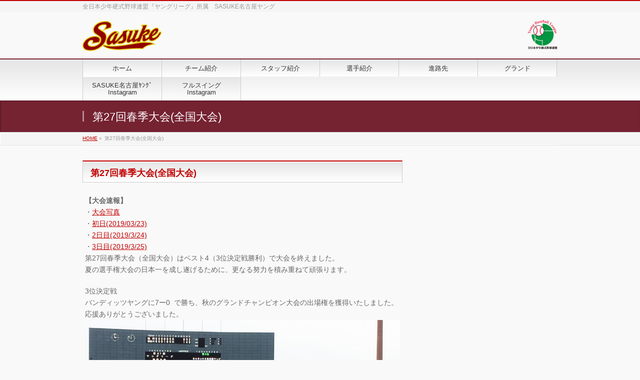

--- FILE ---
content_type: text/html; charset=UTF-8
request_url: http://sasukenagoya.com/%E7%AC%AC27%E5%9B%9E%E6%98%A5%E5%AD%A3%E5%A4%A7%E4%BC%9A%E5%85%A8%E5%9B%BD%E5%A4%A7%E4%BC%9A/
body_size: 8518
content:
<!DOCTYPE html>
<!--[if IE]>
<meta http-equiv="X-UA-Compatible" content="IE=Edge">
<![endif]-->
<html xmlns:fb="http://ogp.me/ns/fb#" lang="ja">
<head>
<meta charset="UTF-8" />
<link rel="start" href="http://sasukenagoya.com" title="HOME" />

<!--[if lte IE 8]>
<link rel="stylesheet" type="text/css" media="all" href="http://sasukenagoya.com/wp-content/themes/biz-vektor-child/style_oldie.css" />
<![endif]-->
<meta id="viewport" name="viewport" content="width=device-width, initial-scale=1">
<title>第27回春季大会(全国大会) | SASUKE名古屋ヤングのホームページ</title>
<!--[if lt IE 9]><script src="http://sasukenagoya.com/wp-content/themes/biz-vektor/js/html5.js"></script><![endif]-->
<meta name='robots' content='max-image-preview:large' />
<link rel='dns-prefetch' href='//maxcdn.bootstrapcdn.com' />
<link rel='dns-prefetch' href='//fonts.googleapis.com' />
<link rel='dns-prefetch' href='//s.w.org' />
<link rel="alternate" type="application/rss+xml" title="SASUKE名古屋ヤングのホームページ &raquo; フィード" href="http://sasukenagoya.com/feed/" />
<link rel="alternate" type="application/rss+xml" title="SASUKE名古屋ヤングのホームページ &raquo; コメントフィード" href="http://sasukenagoya.com/comments/feed/" />
<meta name="description" content="第27回春季大会(全国大会)【大会速報】・大会写真・初日(2019/03/23)・2日目(2019/3/24)・3日目(2019/3/25)第27回春季大会（全国大会）はベスト4（3位決定戦勝利）で大会を終えました。夏の選手権大会の日本一を成し遂げるために、更なる努力を積み重ねて頑張ります。3位決定戦バンディッツヤングに7ー0  で勝ち、秋のグランドチャンピオン大会の出場権を獲得いたしました。応援ありがとうございました。" />
<style type="text/css">.keyColorBG,.keyColorBGh:hover,.keyColor_bg,.keyColor_bg_hover:hover{background-color: #c30000;}.keyColorCl,.keyColorClh:hover,.keyColor_txt,.keyColor_txt_hover:hover{color: #c30000;}.keyColorBd,.keyColorBdh:hover,.keyColor_border,.keyColor_border_hover:hover{border-color: #c30000;}.color_keyBG,.color_keyBGh:hover,.color_key_bg,.color_key_bg_hover:hover{background-color: #c30000;}.color_keyCl,.color_keyClh:hover,.color_key_txt,.color_key_txt_hover:hover{color: #c30000;}.color_keyBd,.color_keyBdh:hover,.color_key_border,.color_key_border_hover:hover{border-color: #c30000;}</style>
<script type="text/javascript">
window._wpemojiSettings = {"baseUrl":"https:\/\/s.w.org\/images\/core\/emoji\/13.1.0\/72x72\/","ext":".png","svgUrl":"https:\/\/s.w.org\/images\/core\/emoji\/13.1.0\/svg\/","svgExt":".svg","source":{"concatemoji":"http:\/\/sasukenagoya.com\/wp-includes\/js\/wp-emoji-release.min.js?ver=5.9.12"}};
/*! This file is auto-generated */
!function(e,a,t){var n,r,o,i=a.createElement("canvas"),p=i.getContext&&i.getContext("2d");function s(e,t){var a=String.fromCharCode;p.clearRect(0,0,i.width,i.height),p.fillText(a.apply(this,e),0,0);e=i.toDataURL();return p.clearRect(0,0,i.width,i.height),p.fillText(a.apply(this,t),0,0),e===i.toDataURL()}function c(e){var t=a.createElement("script");t.src=e,t.defer=t.type="text/javascript",a.getElementsByTagName("head")[0].appendChild(t)}for(o=Array("flag","emoji"),t.supports={everything:!0,everythingExceptFlag:!0},r=0;r<o.length;r++)t.supports[o[r]]=function(e){if(!p||!p.fillText)return!1;switch(p.textBaseline="top",p.font="600 32px Arial",e){case"flag":return s([127987,65039,8205,9895,65039],[127987,65039,8203,9895,65039])?!1:!s([55356,56826,55356,56819],[55356,56826,8203,55356,56819])&&!s([55356,57332,56128,56423,56128,56418,56128,56421,56128,56430,56128,56423,56128,56447],[55356,57332,8203,56128,56423,8203,56128,56418,8203,56128,56421,8203,56128,56430,8203,56128,56423,8203,56128,56447]);case"emoji":return!s([10084,65039,8205,55357,56613],[10084,65039,8203,55357,56613])}return!1}(o[r]),t.supports.everything=t.supports.everything&&t.supports[o[r]],"flag"!==o[r]&&(t.supports.everythingExceptFlag=t.supports.everythingExceptFlag&&t.supports[o[r]]);t.supports.everythingExceptFlag=t.supports.everythingExceptFlag&&!t.supports.flag,t.DOMReady=!1,t.readyCallback=function(){t.DOMReady=!0},t.supports.everything||(n=function(){t.readyCallback()},a.addEventListener?(a.addEventListener("DOMContentLoaded",n,!1),e.addEventListener("load",n,!1)):(e.attachEvent("onload",n),a.attachEvent("onreadystatechange",function(){"complete"===a.readyState&&t.readyCallback()})),(n=t.source||{}).concatemoji?c(n.concatemoji):n.wpemoji&&n.twemoji&&(c(n.twemoji),c(n.wpemoji)))}(window,document,window._wpemojiSettings);
</script>
<style type="text/css">
img.wp-smiley,
img.emoji {
	display: inline !important;
	border: none !important;
	box-shadow: none !important;
	height: 1em !important;
	width: 1em !important;
	margin: 0 0.07em !important;
	vertical-align: -0.1em !important;
	background: none !important;
	padding: 0 !important;
}
</style>
	<link rel='stylesheet' id='wp-block-library-css'  href='http://sasukenagoya.com/wp-includes/css/dist/block-library/style.min.css?ver=5.9.12' type='text/css' media='all' />
<style id='global-styles-inline-css' type='text/css'>
body{--wp--preset--color--black: #000000;--wp--preset--color--cyan-bluish-gray: #abb8c3;--wp--preset--color--white: #ffffff;--wp--preset--color--pale-pink: #f78da7;--wp--preset--color--vivid-red: #cf2e2e;--wp--preset--color--luminous-vivid-orange: #ff6900;--wp--preset--color--luminous-vivid-amber: #fcb900;--wp--preset--color--light-green-cyan: #7bdcb5;--wp--preset--color--vivid-green-cyan: #00d084;--wp--preset--color--pale-cyan-blue: #8ed1fc;--wp--preset--color--vivid-cyan-blue: #0693e3;--wp--preset--color--vivid-purple: #9b51e0;--wp--preset--gradient--vivid-cyan-blue-to-vivid-purple: linear-gradient(135deg,rgba(6,147,227,1) 0%,rgb(155,81,224) 100%);--wp--preset--gradient--light-green-cyan-to-vivid-green-cyan: linear-gradient(135deg,rgb(122,220,180) 0%,rgb(0,208,130) 100%);--wp--preset--gradient--luminous-vivid-amber-to-luminous-vivid-orange: linear-gradient(135deg,rgba(252,185,0,1) 0%,rgba(255,105,0,1) 100%);--wp--preset--gradient--luminous-vivid-orange-to-vivid-red: linear-gradient(135deg,rgba(255,105,0,1) 0%,rgb(207,46,46) 100%);--wp--preset--gradient--very-light-gray-to-cyan-bluish-gray: linear-gradient(135deg,rgb(238,238,238) 0%,rgb(169,184,195) 100%);--wp--preset--gradient--cool-to-warm-spectrum: linear-gradient(135deg,rgb(74,234,220) 0%,rgb(151,120,209) 20%,rgb(207,42,186) 40%,rgb(238,44,130) 60%,rgb(251,105,98) 80%,rgb(254,248,76) 100%);--wp--preset--gradient--blush-light-purple: linear-gradient(135deg,rgb(255,206,236) 0%,rgb(152,150,240) 100%);--wp--preset--gradient--blush-bordeaux: linear-gradient(135deg,rgb(254,205,165) 0%,rgb(254,45,45) 50%,rgb(107,0,62) 100%);--wp--preset--gradient--luminous-dusk: linear-gradient(135deg,rgb(255,203,112) 0%,rgb(199,81,192) 50%,rgb(65,88,208) 100%);--wp--preset--gradient--pale-ocean: linear-gradient(135deg,rgb(255,245,203) 0%,rgb(182,227,212) 50%,rgb(51,167,181) 100%);--wp--preset--gradient--electric-grass: linear-gradient(135deg,rgb(202,248,128) 0%,rgb(113,206,126) 100%);--wp--preset--gradient--midnight: linear-gradient(135deg,rgb(2,3,129) 0%,rgb(40,116,252) 100%);--wp--preset--duotone--dark-grayscale: url('#wp-duotone-dark-grayscale');--wp--preset--duotone--grayscale: url('#wp-duotone-grayscale');--wp--preset--duotone--purple-yellow: url('#wp-duotone-purple-yellow');--wp--preset--duotone--blue-red: url('#wp-duotone-blue-red');--wp--preset--duotone--midnight: url('#wp-duotone-midnight');--wp--preset--duotone--magenta-yellow: url('#wp-duotone-magenta-yellow');--wp--preset--duotone--purple-green: url('#wp-duotone-purple-green');--wp--preset--duotone--blue-orange: url('#wp-duotone-blue-orange');--wp--preset--font-size--small: 13px;--wp--preset--font-size--medium: 20px;--wp--preset--font-size--large: 36px;--wp--preset--font-size--x-large: 42px;}.has-black-color{color: var(--wp--preset--color--black) !important;}.has-cyan-bluish-gray-color{color: var(--wp--preset--color--cyan-bluish-gray) !important;}.has-white-color{color: var(--wp--preset--color--white) !important;}.has-pale-pink-color{color: var(--wp--preset--color--pale-pink) !important;}.has-vivid-red-color{color: var(--wp--preset--color--vivid-red) !important;}.has-luminous-vivid-orange-color{color: var(--wp--preset--color--luminous-vivid-orange) !important;}.has-luminous-vivid-amber-color{color: var(--wp--preset--color--luminous-vivid-amber) !important;}.has-light-green-cyan-color{color: var(--wp--preset--color--light-green-cyan) !important;}.has-vivid-green-cyan-color{color: var(--wp--preset--color--vivid-green-cyan) !important;}.has-pale-cyan-blue-color{color: var(--wp--preset--color--pale-cyan-blue) !important;}.has-vivid-cyan-blue-color{color: var(--wp--preset--color--vivid-cyan-blue) !important;}.has-vivid-purple-color{color: var(--wp--preset--color--vivid-purple) !important;}.has-black-background-color{background-color: var(--wp--preset--color--black) !important;}.has-cyan-bluish-gray-background-color{background-color: var(--wp--preset--color--cyan-bluish-gray) !important;}.has-white-background-color{background-color: var(--wp--preset--color--white) !important;}.has-pale-pink-background-color{background-color: var(--wp--preset--color--pale-pink) !important;}.has-vivid-red-background-color{background-color: var(--wp--preset--color--vivid-red) !important;}.has-luminous-vivid-orange-background-color{background-color: var(--wp--preset--color--luminous-vivid-orange) !important;}.has-luminous-vivid-amber-background-color{background-color: var(--wp--preset--color--luminous-vivid-amber) !important;}.has-light-green-cyan-background-color{background-color: var(--wp--preset--color--light-green-cyan) !important;}.has-vivid-green-cyan-background-color{background-color: var(--wp--preset--color--vivid-green-cyan) !important;}.has-pale-cyan-blue-background-color{background-color: var(--wp--preset--color--pale-cyan-blue) !important;}.has-vivid-cyan-blue-background-color{background-color: var(--wp--preset--color--vivid-cyan-blue) !important;}.has-vivid-purple-background-color{background-color: var(--wp--preset--color--vivid-purple) !important;}.has-black-border-color{border-color: var(--wp--preset--color--black) !important;}.has-cyan-bluish-gray-border-color{border-color: var(--wp--preset--color--cyan-bluish-gray) !important;}.has-white-border-color{border-color: var(--wp--preset--color--white) !important;}.has-pale-pink-border-color{border-color: var(--wp--preset--color--pale-pink) !important;}.has-vivid-red-border-color{border-color: var(--wp--preset--color--vivid-red) !important;}.has-luminous-vivid-orange-border-color{border-color: var(--wp--preset--color--luminous-vivid-orange) !important;}.has-luminous-vivid-amber-border-color{border-color: var(--wp--preset--color--luminous-vivid-amber) !important;}.has-light-green-cyan-border-color{border-color: var(--wp--preset--color--light-green-cyan) !important;}.has-vivid-green-cyan-border-color{border-color: var(--wp--preset--color--vivid-green-cyan) !important;}.has-pale-cyan-blue-border-color{border-color: var(--wp--preset--color--pale-cyan-blue) !important;}.has-vivid-cyan-blue-border-color{border-color: var(--wp--preset--color--vivid-cyan-blue) !important;}.has-vivid-purple-border-color{border-color: var(--wp--preset--color--vivid-purple) !important;}.has-vivid-cyan-blue-to-vivid-purple-gradient-background{background: var(--wp--preset--gradient--vivid-cyan-blue-to-vivid-purple) !important;}.has-light-green-cyan-to-vivid-green-cyan-gradient-background{background: var(--wp--preset--gradient--light-green-cyan-to-vivid-green-cyan) !important;}.has-luminous-vivid-amber-to-luminous-vivid-orange-gradient-background{background: var(--wp--preset--gradient--luminous-vivid-amber-to-luminous-vivid-orange) !important;}.has-luminous-vivid-orange-to-vivid-red-gradient-background{background: var(--wp--preset--gradient--luminous-vivid-orange-to-vivid-red) !important;}.has-very-light-gray-to-cyan-bluish-gray-gradient-background{background: var(--wp--preset--gradient--very-light-gray-to-cyan-bluish-gray) !important;}.has-cool-to-warm-spectrum-gradient-background{background: var(--wp--preset--gradient--cool-to-warm-spectrum) !important;}.has-blush-light-purple-gradient-background{background: var(--wp--preset--gradient--blush-light-purple) !important;}.has-blush-bordeaux-gradient-background{background: var(--wp--preset--gradient--blush-bordeaux) !important;}.has-luminous-dusk-gradient-background{background: var(--wp--preset--gradient--luminous-dusk) !important;}.has-pale-ocean-gradient-background{background: var(--wp--preset--gradient--pale-ocean) !important;}.has-electric-grass-gradient-background{background: var(--wp--preset--gradient--electric-grass) !important;}.has-midnight-gradient-background{background: var(--wp--preset--gradient--midnight) !important;}.has-small-font-size{font-size: var(--wp--preset--font-size--small) !important;}.has-medium-font-size{font-size: var(--wp--preset--font-size--medium) !important;}.has-large-font-size{font-size: var(--wp--preset--font-size--large) !important;}.has-x-large-font-size{font-size: var(--wp--preset--font-size--x-large) !important;}
</style>
<link rel='stylesheet' id='bbp-default-css'  href='http://sasukenagoya.com/wp-content/plugins/bbpress/templates/default/css/bbpress.css?ver=2.5.14-6684' type='text/css' media='screen' />
<link rel='stylesheet' id='contact-form-7-css'  href='http://sasukenagoya.com/wp-content/plugins/contact-form-7/includes/css/styles.css?ver=5.0.5' type='text/css' media='all' />
<link rel='stylesheet' id='Biz_Vektor_common_style-css'  href='http://sasukenagoya.com/wp-content/themes/biz-vektor/css/bizvektor_common_min.css?ver=1.9.13' type='text/css' media='all' />
<link rel='stylesheet' id='Biz_Vektor_Design_style-css'  href='http://sasukenagoya.com/wp-content/themes/biz-vektor/design_skins/001/001.css?ver=1.9.13' type='text/css' media='all' />
<link rel='stylesheet' id='Biz_Vektor_plugin_sns_style-css'  href='http://sasukenagoya.com/wp-content/themes/biz-vektor/plugins/sns/style_bizvektor_sns.css?ver=5.9.12' type='text/css' media='all' />
<link rel='stylesheet' id='Biz_Vektor_add_font_awesome-css'  href='//maxcdn.bootstrapcdn.com/font-awesome/4.3.0/css/font-awesome.min.css?ver=5.9.12' type='text/css' media='all' />
<link rel='stylesheet' id='Biz_Vektor_add_web_fonts-css'  href='//fonts.googleapis.com/css?family=Droid+Sans%3A700%7CLato%3A900%7CAnton&#038;ver=5.9.12' type='text/css' media='all' />
<link rel='stylesheet' id='tablepress-default-css'  href='http://sasukenagoya.com/wp-content/tablepress-combined.min.css?ver=23' type='text/css' media='all' />
<script type='text/javascript' src='http://sasukenagoya.com/wp-includes/js/jquery/jquery.min.js?ver=3.6.0' id='jquery-core-js'></script>
<script type='text/javascript' src='http://sasukenagoya.com/wp-includes/js/jquery/jquery-migrate.min.js?ver=3.3.2' id='jquery-migrate-js'></script>
<link rel="https://api.w.org/" href="http://sasukenagoya.com/wp-json/" /><link rel="alternate" type="application/json" href="http://sasukenagoya.com/wp-json/wp/v2/pages/5440" /><link rel="EditURI" type="application/rsd+xml" title="RSD" href="http://sasukenagoya.com/xmlrpc.php?rsd" />
<link rel="wlwmanifest" type="application/wlwmanifest+xml" href="http://sasukenagoya.com/wp-includes/wlwmanifest.xml" /> 
<link rel="canonical" href="http://sasukenagoya.com/%e7%ac%ac27%e5%9b%9e%e6%98%a5%e5%ad%a3%e5%a4%a7%e4%bc%9a%e5%85%a8%e5%9b%bd%e5%a4%a7%e4%bc%9a/" />
<link rel='shortlink' href='http://sasukenagoya.com/?p=5440' />
<link rel="alternate" type="application/json+oembed" href="http://sasukenagoya.com/wp-json/oembed/1.0/embed?url=http%3A%2F%2Fsasukenagoya.com%2F%25e7%25ac%25ac27%25e5%259b%259e%25e6%2598%25a5%25e5%25ad%25a3%25e5%25a4%25a7%25e4%25bc%259a%25e5%2585%25a8%25e5%259b%25bd%25e5%25a4%25a7%25e4%25bc%259a%2F" />
<link rel="alternate" type="text/xml+oembed" href="http://sasukenagoya.com/wp-json/oembed/1.0/embed?url=http%3A%2F%2Fsasukenagoya.com%2F%25e7%25ac%25ac27%25e5%259b%259e%25e6%2598%25a5%25e5%25ad%25a3%25e5%25a4%25a7%25e4%25bc%259a%25e5%2585%25a8%25e5%259b%25bd%25e5%25a4%25a7%25e4%25bc%259a%2F&#038;format=xml" />
<!-- [ BizVektor OGP ] -->
<meta property="og:site_name" content="SASUKE名古屋ヤングのホームページ" />
<meta property="og:url" content="http://sasukenagoya.com/%e7%ac%ac27%e5%9b%9e%e6%98%a5%e5%ad%a3%e5%a4%a7%e4%bc%9a%e5%85%a8%e5%9b%bd%e5%a4%a7%e4%bc%9a/" />
<meta property="fb:app_id" content="" />
<meta property="og:type" content="article" />
<meta property="og:title" content="第27回春季大会(全国大会) | SASUKE名古屋ヤングのホームページ" />
<meta property="og:description" content="第27回春季大会(全国大会) 【大会速報】 ・大会写真 ・初日(2019/03/23) ・2日目(2019/3/24) ・3日目(2019/3/25) 第27回春季大会（全国大会）はベスト4（3位決定戦勝利）で大会を終えました。 夏の選手権大会の日本一を成し遂げるために、更なる努力を積み重ねて頑張ります。  3位決定戦 バンディッツヤングに7ー0  で勝ち、秋のグランドチャンピオン大会の出場権を獲得いたしました。 応援ありがとうございました。   " />
<!-- [ /BizVektor OGP ] -->
<!--[if lte IE 8]>
<link rel="stylesheet" type="text/css" media="all" href="http://sasukenagoya.com/wp-content/themes/biz-vektor/design_skins/001/001_oldie.css" />
<![endif]-->
<link rel="pingback" href="http://sasukenagoya.com/xmlrpc.php" />
		<style type="text/css">
a	{ color:#c30000; }
a:hover	{ color:#ff0000;}

a.btn,
.linkBtn.linkBtnS a,
.linkBtn.linkBtnM a,
.moreLink a,
.btn.btnS a,
.btn.btnM a,
.btn.btnL a,
#content p.btn.btnL input,
input[type=button],
input[type=submit],
#searchform input[type=submit],
p.form-submit input[type=submit],
form#searchform input#searchsubmit,
#content form input.wpcf7-submit,
#confirm-button input	{ background-color:#c30000;color:#f5f5f5; }

.moreLink a:hover,
.btn.btnS a:hover,
.btn.btnM a:hover,
.btn.btnL a:hover	{ background-color:#ff0000; color:#f5f5f5;}

#headerTop { border-top-color:#c30000;}
#header #headContact #headContactTel	{color:#c30000;}

#gMenu	{ border-top:2px solid #c30000; }
#gMenu h3.assistive-text {
background-color:#c30000;
border-right:1px solid #990000;
background: -webkit-gradient(linear, 0 0, 0 bottom, from(#c30000), to(#990000));
background: -moz-linear-gradient(#c30000, #990000);
background: linear-gradient(#c30000, #990000);
-ms-filter: "progid:DXImageTransform.Microsoft.Gradient(StartColorStr=#c30000, EndColorStr=#990000)";
}

#gMenu .menu li.current_page_item > a,
#gMenu .menu li > a:hover { background-color:#c30000; }

#pageTitBnr	{ background-color:#c30000; }

#panList a	{ color:#c30000; }
#panList a:hover	{ color:#ff0000; }

#content h2,
#content h1.contentTitle,
#content h1.entryPostTitle { border-top:2px solid #c30000;}
#content h3	{ border-left-color:#c30000;}
#content h4,
#content dt	{ color:#c30000; }

#content .infoList .infoCate a:hover	{ background-color:#c30000; }

#content .child_page_block h4 a	{ border-color:#c30000; }
#content .child_page_block h4 a:hover,
#content .child_page_block p a:hover	{ color:#c30000; }

#content .childPageBox ul li.current_page_item li a	{ color:#c30000; }

#content .mainFootContact p.mainFootTxt span.mainFootTel	{ color:#c30000; }
#content .mainFootContact .mainFootBt a			{ background-color:#c30000; }
#content .mainFootContact .mainFootBt a:hover	{ background-color:#ff0000; }

.sideTower .localHead	{ border-top-color:#c30000; }
.sideTower li.sideBnr#sideContact a		{ background-color:#c30000; }
.sideTower li.sideBnr#sideContact a:hover	{ background-color:#ff0000; }
.sideTower .sideWidget h4	{ border-left-color:#c30000; }

#pagetop a	{ background-color:#c30000; }
#footMenu	{ background-color:#c30000;border-top-color:#990000; }

#topMainBnr	{ background-color:#c30000; }
#topMainBnrFrame a.slideFrame:hover	{ border:4px solid #ff0000; }

#topPr .topPrInner h3	{ border-left-color:#c30000 ; }
#topPr .topPrInner p.moreLink a	{ background-color:#c30000; }
#topPr .topPrInner p.moreLink a:hover { background-color:#ff0000; }

.paging span,
.paging a	{ color:#c30000;border:1px solid #c30000; }
.paging span.current,
.paging a:hover	{ background-color:#c30000; }

@media (min-width: 770px) {
#gMenu .menu > li.current_page_item > a,
#gMenu .menu > li.current-menu-item > a,
#gMenu .menu > li.current_page_ancestor > a ,
#gMenu .menu > li.current-page-ancestor > a ,
#gMenu .menu > li > a:hover	{
background-color:#c30000;
border-right:1px solid #990000;
background: -webkit-gradient(linear, 0 0, 0 bottom, from(#c30000), to(#990000));
background: -moz-linear-gradient(#c30000, #990000);
background: linear-gradient(#c30000, #990000);
-ms-filter: "progid:DXImageTransform.Microsoft.Gradient(StartColorStr=#c30000, EndColorStr=#990000)";
}
}
		</style>
<!--[if lte IE 8]>
<style type="text/css">
#gMenu .menu > li.current_page_item > a,
#gMenu .menu > li.current_menu_item > a,
#gMenu .menu > li.current_page_ancestor > a ,
#gMenu .menu > li.current-page-ancestor > a ,
#gMenu .menu > li > a:hover	{
background-color:#c30000;
border-right:1px solid #990000;
background: -webkit-gradient(linear, 0 0, 0 bottom, from(#c30000), to(#990000));
background: -moz-linear-gradient(#c30000, #990000);
background: linear-gradient(#c30000, #990000);
-ms-filter: "progid:DXImageTransform.Microsoft.Gradient(StartColorStr=#c30000, EndColorStr=#990000)";
}
</style>
<![endif]-->

	<style type="text/css">
/*-------------------------------------------*/
/*	menu divide
/*-------------------------------------------*/
@media (min-width: 970px) { #gMenu .menu > li { width:16.65%; text-align:center; } }
</style>
<!--[if lte IE 8]>
<style type="text/css">
#gMenu .menu li { width:px; text-align:center; }
#gMenu .menu li.current_page_item,
#gMenu .menu li.current_page_ancestor { width:px; }
</style>
<![endif]-->
<style type="text/css">
/*-------------------------------------------*/
/*	font
/*-------------------------------------------*/
h1,h2,h3,h4,h4,h5,h6,#header #site-title,#pageTitBnr #pageTitInner #pageTit,#content .leadTxt,#sideTower .localHead {font-family: "ヒラギノ角ゴ Pro W3","Hiragino Kaku Gothic Pro","メイリオ",Meiryo,Osaka,"ＭＳ Ｐゴシック","MS PGothic",sans-serif; }
#pageTitBnr #pageTitInner #pageTit { font-weight:lighter; }
#gMenu .menu li a strong {font-family: "ヒラギノ角ゴ Pro W3","Hiragino Kaku Gothic Pro","メイリオ",Meiryo,Osaka,"ＭＳ Ｐゴシック","MS PGothic",sans-serif; }
</style>
<link rel="stylesheet" href="http://sasukenagoya.com/wp-content/themes/biz-vektor-child/style.css" type="text/css" media="all" />
<style type="text/css">
#powerd{
    display:none
}

.stafftable{
    width: 100%;
}

.younglogo{
    display: block;
    float: right;
}

.playername{
    font-size: 120%;
    font-weight: bold;
}</style>
	</head>

<body class="page-template-default page page-id-5440 two-column right-sidebar">
<div id="fb-root"></div>

<div id="wrap">

<!--[if lte IE 8]>
<div id="eradi_ie_box">
<div class="alert_title">ご利用の <span style="font-weight: bold;">Internet Exproler</span> は古すぎます。</div>
<p>あなたがご利用の Internet Explorer はすでにサポートが終了しているため、正しい表示・動作を保証しておりません。<br />
古い Internet Exproler はセキュリティーの観点からも、<a href="https://www.microsoft.com/ja-jp/windows/lifecycle/iesupport/" target="_blank" >新しいブラウザに移行する事が強く推奨されています。</a><br />
<a href="http://windows.microsoft.com/ja-jp/internet-explorer/" target="_blank" >最新のInternet Exproler</a> や <a href="https://www.microsoft.com/ja-jp/windows/microsoft-edge" target="_blank" >Edge</a> を利用するか、<a href="https://www.google.co.jp/chrome/browser/index.html" target="_blank">Chrome</a> や <a href="https://www.mozilla.org/ja/firefox/new/" target="_blank">Firefox</a> など、より早くて快適なブラウザをご利用ください。</p>
</div>
<![endif]-->

<!-- [ #headerTop ] -->
<div id="headerTop">
<div class="innerBox">
<div id="site-description">全日本少年硬式野球連盟『ヤングリーグ』所属　SASUKE名古屋ヤング</div>
</div>
</div><!-- [ /#headerTop ] -->

<!-- [ #header ] -->
<div id="header">
<div id="headerInner" class="innerBox">
<!-- [ #headLogo ] -->
<div id="site-title">
<a href="http://sasukenagoya.com/" title="SASUKE名古屋ヤングのホームページ" rel="home">
<img src="http://sasukenagoya.com/wp-content/uploads/2017/03/ロゴ.png" alt="SASUKE名古屋ヤングのホームページ" /></a>
</div>
<!-- [ /#headLogo ] -->

<!-- [ #headContact ] -->
<!-- [ /#headContact ] -->
<div class="younglogo"><a href="http://www.young-league.com/" target="_blank"><img src="http://sasukenagoya.com/wp-content/uploads/2017/03/younglogo.png" width="60"></a></div>
</div>
<!-- #headerInner -->
</div>
<!-- [ /#header ] -->


<!-- [ #gMenu ] -->
<div id="gMenu" class="itemClose">
<div id="gMenuInner" class="innerBox">
<h3 class="assistive-text" onclick="showHide('gMenu');"><span>MENU</span></h3>
<div class="skip-link screen-reader-text">
	<a href="#content" title="メニューを飛ばす">メニューを飛ばす</a>
</div>
<div class="menu-headermenu-container"><ul id="menu-headermenu" class="menu"><li id="menu-item-53" class="menu-item menu-item-type-custom menu-item-object-custom menu-item-home"><a href="http://sasukenagoya.com"><strong>ホーム</strong></a></li>
<li id="menu-item-56" class="menu-item menu-item-type-post_type menu-item-object-page"><a href="http://sasukenagoya.com/aboutus/"><strong>チーム紹介</strong></a></li>
<li id="menu-item-78" class="menu-item menu-item-type-post_type menu-item-object-page"><a href="http://sasukenagoya.com/staff/"><strong>スタッフ紹介</strong></a></li>
<li id="menu-item-89" class="menu-item menu-item-type-post_type menu-item-object-page"><a href="http://sasukenagoya.com/player/"><strong>選手紹介</strong></a></li>
<li id="menu-item-103" class="menu-item menu-item-type-post_type menu-item-object-page"><a href="http://sasukenagoya.com/course/"><strong>進路先</strong></a></li>
<li id="menu-item-677" class="menu-item menu-item-type-post_type menu-item-object-page"><a href="http://sasukenagoya.com/%e3%82%b0%e3%83%a9%e3%83%b3%e3%83%89/"><strong>グランド</strong></a></li>
<li id="menu-item-5572" class="menu-item menu-item-type-custom menu-item-object-custom"><a href="https://instagram.com/sasuke_nagoya?igshid=YmMyMTA2M2Y="><strong>SASUKE名古屋ﾔﾝｸﾞInstagram</strong></a></li>
<li id="menu-item-7678" class="menu-item menu-item-type-custom menu-item-object-custom"><a href="https://instagram.com/fullswing_baseball_nisshin?igshid=YmMyMTA2M2Y="><strong>フルスイングInstagram</strong></a></li>
</ul></div>
</div><!-- [ /#gMenuInner ] -->
</div>
<!-- [ /#gMenu ] -->


<div id="pageTitBnr">
<div class="innerBox">
<div id="pageTitInner">
<h1 id="pageTit">
第27回春季大会(全国大会)</h1>
</div><!-- [ /#pageTitInner ] -->
</div>
</div><!-- [ /#pageTitBnr ] -->
<!-- [ #panList ] -->
<div id="panList">
<div id="panListInner" class="innerBox">
<ul><li id="panHome"><a href="http://sasukenagoya.com"><span>HOME</span></a> &raquo; </li><li><span>第27回春季大会(全国大会)</span></li></ul></div>
</div>
<!-- [ /#panList ] -->

<div id="main">
<!-- [ #container ] -->
<div id="container" class="innerBox">
<!-- [ #content ] -->
<div id="content" class="content">

<div id="post-5440" class="entry-content">
	<h2><a href="http://sasukenagoya.com/wp-content/uploads/2019/02/2019春季大会出場ﾁｰﾑ.pdf" target="_blank" rel="noopener noreferrer">第27回春季大会(全国大会)</a></h2>
<p><strong>【大会速報】</strong><br />
・<a href="http://sasukenagoya.com/第27回-春季大会全国大会/" target="_blank" rel="noopener noreferrer">大会写真</a><br />
・<a href="http://sasukenagoya.com/第27回-春季大会-初日20190323/" target="_blank" rel="noopener noreferrer">初日(2019/03/23)<br />
</a>・<a href="http://sasukenagoya.com/第27回-春季大会　2日目20190324/" target="_blank" rel="noopener noreferrer">2日目(2019/3/24)<br />
</a>・<a href="http://sasukenagoya.com/第27回　春季大会　3日目-準決勝・決勝戦20190325/" target="_blank" rel="noopener noreferrer">3日目(2019/3/25)</a><br />
第27回春季大会（全国大会）はベスト4（3位決定戦勝利）で大会を終えました。<br />
夏の選手権大会の日本一を成し遂げるために、更なる努力を積み重ねて頑張ります。</p>
<p>3位決定戦<br />
バンディッツヤングに7ー0  で勝ち、秋のグランドチャンピオン大会の出場権を獲得いたしました。<br />
応援ありがとうございました。<br />
<a href="http://sasukenagoya.com/wp-content/uploads/2019/03/3位表彰式.jpg" target="_blank" rel="noopener noreferrer"><img class="alignnone wp-image-4050 size-full" src="http://sasukenagoya.com/wp-content/uploads/2019/03/3位表彰式.jpg" alt="" width="1000" height="666" srcset="http://sasukenagoya.com/wp-content/uploads/2019/03/3位表彰式.jpg 1000w, http://sasukenagoya.com/wp-content/uploads/2019/03/3位表彰式-300x200.jpg 300w, http://sasukenagoya.com/wp-content/uploads/2019/03/3位表彰式-768x511.jpg 768w" sizes="(max-width: 1000px) 100vw, 1000px" /></a></p>
<p><a href="http://sasukenagoya.com/wp-content/uploads/2017/03/SASUKE2019年度_第27回春季大会組合せ表（中学部）290325.pdf" target="_blank" rel="noopener noreferrer"><img loading="lazy" class="alignnone wp-image-4045 size-large" src="http://sasukenagoya.com/wp-content/uploads/2017/03/SASUKE2019年度_第27回春季大会組合せ表（中学部）290325-1024x677.jpg" alt="" width="640" height="423" srcset="http://sasukenagoya.com/wp-content/uploads/2017/03/SASUKE2019年度_第27回春季大会組合せ表（中学部）290325-1024x677.jpg 1024w, http://sasukenagoya.com/wp-content/uploads/2017/03/SASUKE2019年度_第27回春季大会組合せ表（中学部）290325-300x198.jpg 300w, http://sasukenagoya.com/wp-content/uploads/2017/03/SASUKE2019年度_第27回春季大会組合せ表（中学部）290325-768x508.jpg 768w" sizes="(max-width: 640px) 100vw, 640px" /></a></p>
<p>↑ここをクリック</p>
	</div><!-- .entry-content -->






</div>
<!-- [ /#content ] -->

<!-- [ #sideTower ] -->
<div id="sideTower" class="sideTower">
	</div>
<!-- [ /#sideTower ] -->
</div>
<!-- [ /#container ] -->

</div><!-- #main -->

<div id="back-top">
<a href="#wrap">
	<img id="pagetop" src="http://sasukenagoya.com/wp-content/themes/biz-vektor/js/res-vektor/images/footer_pagetop.png" alt="PAGETOP" />
</a>
</div>

<!-- [ #footerSection ] -->
<div id="footerSection">

	<div id="pagetop">
	<div id="pagetopInner" class="innerBox">
	<a href="#wrap">PAGETOP</a>
	</div>
	</div>

	<div id="footMenu">
	<div id="footMenuInner" class="innerBox">
		</div>
	</div>

	<!-- [ #footer ] -->
	<div id="footer">
	<!-- [ #footerInner ] -->
	<div id="footerInner" class="innerBox">
		<dl id="footerOutline">
		<dt>SASUKE名古屋ヤングのホームページ</dt>
		<dd>
				</dd>
		</dl>
		<!-- [ #footerSiteMap ] -->
		<div id="footerSiteMap">
<div class="menu-headermenu-container"><ul id="menu-headermenu-1" class="menu"><li id="menu-item-53" class="menu-item menu-item-type-custom menu-item-object-custom menu-item-home menu-item-53"><a href="http://sasukenagoya.com">ホーム</a></li>
<li id="menu-item-56" class="menu-item menu-item-type-post_type menu-item-object-page menu-item-56"><a href="http://sasukenagoya.com/aboutus/">チーム紹介</a></li>
<li id="menu-item-78" class="menu-item menu-item-type-post_type menu-item-object-page menu-item-78"><a href="http://sasukenagoya.com/staff/">スタッフ紹介</a></li>
<li id="menu-item-89" class="menu-item menu-item-type-post_type menu-item-object-page menu-item-89"><a href="http://sasukenagoya.com/player/">選手紹介</a></li>
<li id="menu-item-103" class="menu-item menu-item-type-post_type menu-item-object-page menu-item-103"><a href="http://sasukenagoya.com/course/">進路先</a></li>
<li id="menu-item-677" class="menu-item menu-item-type-post_type menu-item-object-page menu-item-677"><a href="http://sasukenagoya.com/%e3%82%b0%e3%83%a9%e3%83%b3%e3%83%89/">グランド</a></li>
<li id="menu-item-5572" class="menu-item menu-item-type-custom menu-item-object-custom menu-item-5572"><a href="https://instagram.com/sasuke_nagoya?igshid=YmMyMTA2M2Y=">SASUKE名古屋ﾔﾝｸﾞInstagram</a></li>
<li id="menu-item-7678" class="menu-item menu-item-type-custom menu-item-object-custom menu-item-7678"><a href="https://instagram.com/fullswing_baseball_nisshin?igshid=YmMyMTA2M2Y=">フルスイングInstagram</a></li>
</ul></div></div>
		<!-- [ /#footerSiteMap ] -->
	</div>
	<!-- [ /#footerInner ] -->
	</div>
	<!-- [ /#footer ] -->

	<!-- [ #siteBottom ] -->
	<div id="siteBottom">
	<div id="siteBottomInner" class="innerBox">
	<div id="copy">Copyright &copy; <a href="http://sasukenagoya.com/" rel="home">SASUKE名古屋ヤングのホームページ</a> All Rights Reserved.</div><div id="powerd">Powered by <a href="https://ja.wordpress.org/">WordPress</a> &amp; <a href="http://bizvektor.com" target="_blank" title="無料WordPressテーマ BizVektor(ビズベクトル)"> BizVektor Theme</a> by <a href="http://www.vektor-inc.co.jp" target="_blank" title="株式会社ベクトル -ウェブサイト制作・WordPressカスタマイズ- [ 愛知県名古屋市 ]">Vektor,Inc.</a> technology.</div>	</div>
	</div>
	<!-- [ /#siteBottom ] -->
</div>
<!-- [ /#footerSection ] -->
</div>
<!-- [ /#wrap ] -->
<script type='text/javascript' src='http://sasukenagoya.com/wp-content/plugins/bbpress/templates/default/js/editor.js?ver=2.5.14-6684' id='bbpress-editor-js'></script>
<script type='text/javascript' id='contact-form-7-js-extra'>
/* <![CDATA[ */
var wpcf7 = {"apiSettings":{"root":"http:\/\/sasukenagoya.com\/wp-json\/contact-form-7\/v1","namespace":"contact-form-7\/v1"},"recaptcha":{"messages":{"empty":"\u3042\u306a\u305f\u304c\u30ed\u30dc\u30c3\u30c8\u3067\u306f\u306a\u3044\u3053\u3068\u3092\u8a3c\u660e\u3057\u3066\u304f\u3060\u3055\u3044\u3002"}}};
/* ]]> */
</script>
<script type='text/javascript' src='http://sasukenagoya.com/wp-content/plugins/contact-form-7/includes/js/scripts.js?ver=5.0.5' id='contact-form-7-js'></script>
<script type='text/javascript' id='biz-vektor-min-js-js-extra'>
/* <![CDATA[ */
var bv_sliderParams = {"slideshowSpeed":"5000","animation":"fade"};
/* ]]> */
</script>
<script type='text/javascript' src='http://sasukenagoya.com/wp-content/themes/biz-vektor/js/biz-vektor-min.js?ver=1.9.13' defer='defer' id='biz-vektor-min-js-js'></script>
</body>
</html>

--- FILE ---
content_type: text/css
request_url: http://sasukenagoya.com/wp-content/themes/biz-vektor-child/style.css
body_size: 569
content:
@charset "utf-8";
/*
Theme Name: BizVektor　子テーマ
Theme URI: http://bizvektor.com
Template: biz-vektor
Description:
Author:
Tags:
Version: 0.1.0
*/
#topMainBnr{
    background-color: #752231;
}
#gMenu{
    border-top: 2px solid #752231;
}
#pageTitBnr{
    background-color: #752231;
}
#footMenu{
    background-color: #752231;
}
#gMenu .menu > li.current_page_item > a, #gMenu .menu > li.current-menu-item > a, #gMenu .menu > li.current_page_ancestor > a, #gMenu .menu > li.current-page-ancestor > a, #gMenu .menu > li > a:hover {
    background-color: #752231;
    border-right: 1px solid #993333;
    background: -webkit-gradient(linear, 0 0, 0 bottom, from(#752231), to(#993333));
    background: -moz-linear-gradient(#752231, #993333);
    background: linear-gradient(#752231, #993333);
    -ms-filter: "progid:DXImageTransform.Microsoft.Gradient(StartColorStr=#752231, EndColorStr=#993333)";
}
a.btn, .linkBtn.linkBtnS a, .linkBtn.linkBtnM a, .moreLink a, .btn.btnS a, .btn.btnM a, .btn.btnL a, #content p.btn.btnL input, input[type=button], input[type=submit], #searchform input[type=submit], p.form-submit input[type=submit], form#searchform input#searchsubmit, #content form input.wpcf7-submit, #confirm-button input {
    background-color: #752231;
}